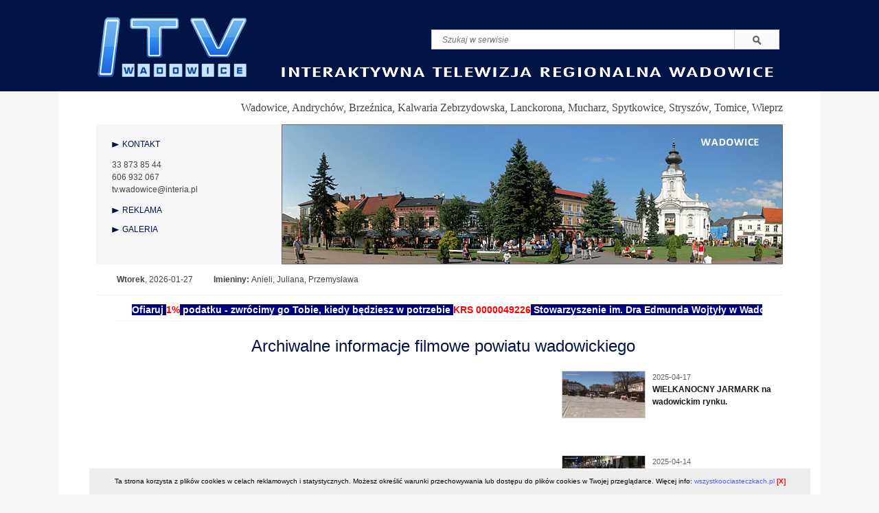

--- FILE ---
content_type: text/html
request_url: https://itvwadowice.pl/aktualnosci,kwalifikacja_wojskowa_w_wadowicach_-_oferta_dla_mlodych-,page-3
body_size: 18092
content:
<!DOCTYPE html>
<html>
<head>
	<meta charset="utf-8" />
	<meta http-equiv="Content-Language" content="pl">
	<link rel="shortcut icon" href="https://itvwadowice.pl/favicon.ico"/>
	<title>KWALIFIKACJA WOJSKOWA w Wadowicach - oferta dla młodych. - ITV Wadowice</title>
 	<meta name="description" content="" />
 	<meta name="keywords" content="" />
 	<link rel="stylesheet" href="https://itvwadowice.pl/templates/framework.css" type="text/css" />
 	<link rel="stylesheet/less" href="https://itvwadowice.pl/templates/style.less" type="text/css" >
 		<link rel="stylesheet" href="https://itvwadowice.pl/templates/js/loader.php?t=css" type="text/css" media="screen" />
	<script type="text/javascript" src="https://itvwadowice.pl/templates/js/loader.php?t=js"></script>
		<script type="text/javascript">
		
		  var _gaq = _gaq || [];
		  _gaq.push(['_setAccount', 'UA-1351463-58']);
		  _gaq.push(['_trackPageview']);
		
		  (function() {
		    var ga = document.createElement('script'); ga.type = 'text/javascript'; ga.async = true;
		    ga.src = ('https:' == document.location.protocol ? 'https://ssl' : 'http://www') + '.google-analytics.com/ga.js';
		    var s = document.getElementsByTagName('script')[0]; s.parentNode.insertBefore(ga, s);
		  })();
		
		</script>
</head>
<body>

<script type="text/javascript">
$(document).ready(function(){
	$('a#cookie_close').click(function(){
		$.ajax({
		    type: 'GET',
		    url: 'https://itvwadowice.pl/cookie_save.php',
		    success: function(msg) {
			    $('#cookie_info').fadeOut();
		    },
		    error: function(msg) {
		    }
		});
	});
});
</script>
<div id="cookie_info" style="z-index: 9999; position: fixed; bottom: 0; left: 50%; margin-left: -510px; width: 1020px; padding: 10px 15px; font-size: 10px; text-align: center; background: #EEE; color: black;">
	Ta strona korzysta z plików cookies w celach reklamowych i statystycznych. Możesz określić warunki przechowywania lub dostępu do plików cookies w Twojej przeglądarce. Więcej info: <a href="http://www.wszystkoociasteczkach.pl/" target="_blank">wszystkoociasteczkach.pl</a>
	<a id="cookie_close" style=" color: red; font-weight: bold; cursor: pointer;">[X]</a>
</div>

<div id="wrapper">

<div id="header" >

	<div id="logo"><a href="aktualnosci"></a></div>
	
	<div id="search">
		<form action="aktualnosci,search" method="get">
			<input id="keyword" type="text" name="keyword" value="" placeholder="Szukaj w serwisie"/>
			<input type="image" name="send" src="https://itvwadowice.pl/templates/images/go.png" style="position: absolute; bottom: 0px; right:5px;"/>
		</form>
	</div>
	<div id="towns">
		Wadowice, Andrychów, Brzeźnica, Kalwaria Zebrzydowska, Lanckorona, Mucharz, Spytkowice, Stryszów, Tomice, Wieprz
	</div>
	
	<div id="menu">
	  <div style="padding: 20px;">
	  <a class="li" href="kontakt">KONTAKT</a>
	  <p style="margin-left:20px;" >
	  <p><img src="http://projekty.promediapc.pl/itv/!data/tel.png" alt="" width="12" height="10" />&nbsp;33 873 85 44<br /><img src="http://projekty.promediapc.pl/itv/!data/tel.png" alt="" width="12" height="10" /> 606 932 067<br /><img src="http://projekty.promediapc.pl/itv/!data/mail.png" alt="" width="12" height="10" /> tv.wadowice@interia.pl</p>	  </p>
	  <a class="li" href="reklama">REKLAMA</a>
	  <a class="li" href="galeria">GALERIA</a>
	  </div>
	</div>



			<script type="text/javascript">
				jQuery(window).load(function(){
				    jQuery("#nivoslider").nivoSlider({
				    	effect: 'random',
						slices: 1,
						boxCols: 8,
						boxRows: 4,
						animSpeed: 500,
						pauseTime: 5000,
				        startSlide:0,
				        directionNav:false,
				        controlNav:false,
				        controlNavThumbs:false,
				        pauseOnHover:false,
				        manualAdvance:false
				    });
				});
			</script>
				<div class="theme-default" style="width:730px;height:204px; float: left;">
								<div id="nivoslider" class="yui3-u-1 nivoSlider " style="width:730px;height:204px;"><a href=""><img src="https://itvwadowice.pl/!data/attachments/s1.jpg" /></a><a href=""><img src="https://itvwadowice.pl/!data/attachments/1.jpg" /></a></div>
 						</div>	  
	<p class="day">
		<span class="fb">Wtorek</span>, 2026-01-27<span class="fb" style="margin-left:30px;">Imieniny: </span>Anieli, Juliana, Przemysława	</p>
	<div class="pasek">
		<div class="pasek_in">
		<p><strong style="color: #ff0000;"><span style="color: #0000ff;"><span style="color: #000080;"><span style="background-color: #000080; color: #ffffff;"><span style="background-color: #ffffff;"><span style="color: #ff0000;"><span style="background-color: #ffff00;"><span style="color: #003300;"><span style="background-color: #ffffff;">&nbsp; &nbsp; &nbsp; &nbsp; &nbsp; &nbsp;&nbsp;</span></span></span>&nbsp;&nbsp;</span></span>Ofiaruj <span style="color: #ff0000; background-color: #ffffff;">1%</span> podatku - zwr&oacute;cimy go Tobie, kiedy będziesz w potrzebie <span style="color: #ff0000; background-color: #ffffff;">KRS 0000049226</span>&nbsp;Stowarzyszenie im. Dra Edmunda Wojtyły w Wadowicach prowadzi: opiekę wytchnieniową -&nbsp;seanse w tężni solankowej - rehabilitację z wypożyczalnią sprzętu</span>&nbsp;Tel. 604 510 960, 698 396 355.&nbsp; &nbsp; &nbsp;</span> &nbsp; &nbsp; &nbsp; &nbsp; &nbsp; &nbsp; &nbsp; &nbsp; &nbsp; &nbsp; &nbsp; &nbsp; &nbsp; &nbsp; &nbsp; &nbsp; &nbsp; &nbsp; &nbsp;</span><span>&nbsp; &nbsp; &nbsp; &nbsp; &nbsp;</span></strong></p>		</div>
	</div>

</div>
  

	  
	
<div id="container">
<div id="center_column" class="yg">
	<div class="yu-1">
		<h1 class="centerheader ">Archiwalne informacje filmowe powiatu wadowickiego</h1>
	</div>
	<div class="yu-2-3" style="width: 640px;">
		

			<div class="news2">
				<iframe width="640" height="360" src="https://www.youtube.com/embed/sZ4VkHeQMbg?rel=0" frameborder="0" allowfullscreen></iframe>
			
			<div class="centercontent">
				<div class="yg">
					<div class="yu-3-4"><span class="newstitle">KWALIFIKACJA WOJSKOWA w Wadowicach - oferta dla młodych.</span></div>
					<div class="yu-1-4 tr"><p class="newsdate">2023-04-25</p></div>
				</div>
					
				<span class="fb"></span>
				<br /><br /><div class="hr"></div><h2 class="centerheader ">Komentarze</h2>
	        	<div class=" "><p class="info">Brak opinii</p></div></div>
		</div>	</div>
	
	<div class="yu-1-3" style="width: 337px; margin-left: 23px;">
		

	<div class="centercontent" style="border: 0; padding-top: 0;">
<div class="news nbg"><div class="fl"><a href="aktualnosci,wielkanocny_jarmark_na_wadowickim_rynku-,page-3"><img src="https://itvwadowice.pl/!data/news/s_2301stopp.jpg" alt="WIELKANOCNY JARMARK na wadowickim rynku."/></a></div><span class="newsdate">2025-04-17 </span><br /> <a href="aktualnosci,wielkanocny_jarmark_na_wadowickim_rynku-,page-3"><span class="newstitle">WIELKANOCNY JARMARK na wadowickim rynku.</span></a><br /><span style="font-size: 11px;"></span><br />
						<div>
						</div><br clear="all" />
				</div><br /><div class="news "><div class="fl"><a href="aktualnosci,droga_krzyzowa_ulicami_miasta_-_wadowice_13_kwietnia_2025r-,page-3"><img src="https://itvwadowice.pl/!data/news/s_2299stop.jpg" alt="DROGA KRZYŻOWA ulicami miasta - Wadowice 13 kwietnia 2025r."/></a></div><span class="newsdate">2025-04-14 </span><br /> <a href="aktualnosci,droga_krzyzowa_ulicami_miasta_-_wadowice_13_kwietnia_2025r-,page-3"><span class="newstitle">DROGA KRZYŻOWA ulicami miasta - Wadowice 13 kwietnia 2025r.</span></a><br /><span style="font-size: 11px;"></span><br />
						<div>
						</div><br clear="all" />
				</div><br /><div class="news nbg"><div class="fl"><a href="aktualnosci,w_pietnasta_rocznice_tragedii_smolenskiej-,page-3"><img src="https://itvwadowice.pl/!data/news/s_2298stop.jpg" alt="W piętnastą rocznicę tragedii smoleńskiej."/></a></div><span class="newsdate">2025-04-13 </span><br /> <a href="aktualnosci,w_pietnasta_rocznice_tragedii_smolenskiej-,page-3"><span class="newstitle">W piętnastą rocznicę tragedii smoleńskiej.</span></a><br /><span style="font-size: 11px;"></span><br />
						<div>
						</div><br clear="all" />
				</div><br /><div class="news "><div class="fl"><a href="aktualnosci,mistrzostwa_w_narciarstwie_alpejskim_w_spytkowicach--2,page-3"><img src="https://itvwadowice.pl/!data/news/s_2297stop.jpg" alt="MISTRZOSTWA W NARCIARSTWIE ALPEJSKIM w Spytkowicach."/></a></div><span class="newsdate">2025-03-01 </span><br /> <a href="aktualnosci,mistrzostwa_w_narciarstwie_alpejskim_w_spytkowicach--2,page-3"><span class="newstitle">MISTRZOSTWA W NARCIARSTWIE ALPEJSKIM w Spytkowicach.</span></a><br /><span style="font-size: 11px;"></span><br />
						<div>
						</div><br clear="all" />
				</div><br /><div class="news nbg"><div class="fl"><a href="aktualnosci,dobrodzieje_kultury_2024_-_wadowice_17-01-2025r-,page-3"><img src="https://itvwadowice.pl/!data/news/s_2296stop.jpg" alt="DOBRODZIEJE KULTURY 2024 - Wadowice 17.01.2025r."/></a></div><span class="newsdate">2025-01-22 </span><br /> <a href="aktualnosci,dobrodzieje_kultury_2024_-_wadowice_17-01-2025r-,page-3"><span class="newstitle">DOBRODZIEJE KULTURY 2024 - Wadowice 17.01.2025r.</span></a><br /><span style="font-size: 11px;"></span><br />
						<div>
						</div><br clear="all" />
				</div><br /><div class="news "><div class="fl"><a href="aktualnosci,idzie_woda_-_nostalgiczne_wspomnienia_mieszkancow_skawiec_podczas_zalewania_ich_wioski-,page-3"><img src="https://itvwadowice.pl/!data/news/s_2295stopp.jpg" alt="Idzie woda - nostalgiczne wspomnienia mieszkańców Skawiec podczas zalewania ich wioski."/></a></div><span class="newsdate">2025-01-17 </span><br /> <a href="aktualnosci,idzie_woda_-_nostalgiczne_wspomnienia_mieszkancow_skawiec_podczas_zalewania_ich_wioski-,page-3"><span class="newstitle">Idzie woda - nostalgiczne wspomnienia mieszkańców Skawiec podczas zalewania ich wioski.</span></a><br /><span style="font-size: 11px;"></span><br />
						<div>
						</div><br clear="all" />
				</div><br /><div class="news nbg"><div class="fl"><a href="aktualnosci,sportowe_osiagniecia_aquili_wadowice_w_2024_roku-,page-3"><img src="https://itvwadowice.pl/!data/news/s_2294stop.jpg" alt="Sportowe osiągnięcia AQUILI Wadowice w 2024 roku."/></a></div><span class="newsdate">2025-01-15 </span><br /> <a href="aktualnosci,sportowe_osiagniecia_aquili_wadowice_w_2024_roku-,page-3"><span class="newstitle">Sportowe osiągnięcia AQUILI Wadowice w 2024 roku.</span></a><br /><span style="font-size: 11px;"></span><br />
						<div>
						</div><br clear="all" />
				</div><br /><div class="news "><div class="fl"><a href="aktualnosci,swiety_mikolaj_przez_caly_rok,page-3"><img src="https://itvwadowice.pl/!data/news/s_2293stop.jpg" alt="Święty Mikołaj przez cały rok"/></a></div><span class="newsdate">2024-12-18 </span><br /> <a href="aktualnosci,swiety_mikolaj_przez_caly_rok,page-3"><span class="newstitle">Święty Mikołaj przez cały rok</span></a><br /><span style="font-size: 11px;"></span><br />
						<div>
						</div><br clear="all" />
				</div><br /><div class="news nbg"><div class="fl"><a href="aktualnosci,dekalog_fundament_moralnego_postepowania-,page-3"><img src="https://itvwadowice.pl/!data/news/s_2288stop.jpg" alt="Dekalog, fundament moralnego postępowania."/></a></div><span class="newsdate">2024-11-28 </span><br /> <a href="aktualnosci,dekalog_fundament_moralnego_postepowania-,page-3"><span class="newstitle">Dekalog, fundament moralnego postępowania.</span></a><br /><span style="font-size: 11px;"></span><br />
						<div>
						</div><br clear="all" />
				</div><br /><div class="news "><div class="fl"><a href="aktualnosci,dzien_seniora_i_podsumowanie_dzialalnosci_oddzialu_rejonowego_pzerii_w_wadowicach,page-3"><img src="https://itvwadowice.pl/!data/news/s_2292stop.jpg" alt="DZIEŃ SENIORA i podsumowanie działalności Oddziału Rejonowego PZERiI w Wadowicach"/></a></div><span class="newsdate">2024-11-28 </span><br /> <a href="aktualnosci,dzien_seniora_i_podsumowanie_dzialalnosci_oddzialu_rejonowego_pzerii_w_wadowicach,page-3"><span class="newstitle">DZIEŃ SENIORA i podsumowanie działalności Oddziału Rejonowego PZERiI w Wadowicach</span></a><br /><span style="font-size: 11px;"></span><br />
						<div>
						</div><br clear="all" />
				</div><br /><div class="news nbg"><div class="fl"><a href="aktualnosci,w_80-_rocznice_tragedii_kolejowej_w_barwaldzie_srednim-,page-3"><img src="https://itvwadowice.pl/!data/news/s_2289stop.jpg" alt="W 80. rocznicę tragedii kolejowej w Barwałdzie Średnim."/></a></div><span class="newsdate">2024-11-22 </span><br /> <a href="aktualnosci,w_80-_rocznice_tragedii_kolejowej_w_barwaldzie_srednim-,page-3"><span class="newstitle">W 80. rocznicę tragedii kolejowej w Barwałdzie Średnim.</span></a><br /><span style="font-size: 11px;"></span><br />
						<div>
						</div><br clear="all" />
				</div><br /><div class="news "><div class="fl"><a href="aktualnosci,otwarte_mistrzostwa_powiatu_wadowickiego_w_tenisie_stolowym_-_chocznia_10_listopada_2024r-,page-3"><img src="https://itvwadowice.pl/!data/news/s_2287stopp.jpg" alt="OTWARTE MISTRZOSTWA POWIATU WADOWICKIEGO W TENISIE STOŁOWYM - Chocznia 10 listopada 2024r."/></a></div><span class="newsdate">2024-11-11 </span><br /> <a href="aktualnosci,otwarte_mistrzostwa_powiatu_wadowickiego_w_tenisie_stolowym_-_chocznia_10_listopada_2024r-,page-3"><span class="newstitle">OTWARTE MISTRZOSTWA POWIATU WADOWICKIEGO W TENISIE STOŁOWYM - Chocznia 10 listopada 2024r.</span></a><br /><span style="font-size: 11px;"></span><br />
						<div>
						</div><br clear="all" />
				</div><br /><div class="news nbg"><div class="fl"><a href="aktualnosci,w_106-_rocznice_odzyskania_niepodleglosci_-_wadowice_11_listopada_2024r-,page-3"><img src="https://itvwadowice.pl/!data/news/s_2286stopp.jpg" alt="W 106. ROCZNICĘ ODZYSKANIA NIEPODLEGŁOŚCI - Wadowice 11 listopada 2024r."/></a></div><span class="newsdate">2024-11-11 </span><br /> <a href="aktualnosci,w_106-_rocznice_odzyskania_niepodleglosci_-_wadowice_11_listopada_2024r-,page-3"><span class="newstitle">W 106. ROCZNICĘ ODZYSKANIA NIEPODLEGŁOŚCI - Wadowice 11 listopada 2024r.</span></a><br /><span style="font-size: 11px;"></span><br />
						<div>
						</div><br clear="all" />
				</div><br /><div class="news "><div class="fl"><a href="aktualnosci,xii_lekcja_spiewu_piesni_patriotycznej_-_andrychow_8_listopada_2024r-,page-3"><img src="https://itvwadowice.pl/!data/news/s_2285stop.jpg" alt="XII Lekcja Śpiewu Pieśni Patriotycznej - Andrychów 8 listopada 2024r."/></a></div><span class="newsdate">2024-11-09 </span><br /> <a href="aktualnosci,xii_lekcja_spiewu_piesni_patriotycznej_-_andrychow_8_listopada_2024r-,page-3"><span class="newstitle">XII Lekcja Śpiewu Pieśni Patriotycznej - Andrychów 8 listopada 2024r.</span></a><br /><span style="font-size: 11px;"></span><br />
						<div>
						</div><br clear="all" />
				</div><br /><div class="news nbg"><div class="fl"><a href="aktualnosci,historia_na_kliszy_fotografii_zapisana_-_prelegent_adam_tadeusz_bujak-,page-3"><img src="https://itvwadowice.pl/!data/news/s_2284stop.jpg" alt="Historia na kliszy fotografii zapisana - prelegent: Adam Tadeusz Bujak."/></a></div><span class="newsdate">2024-10-17 </span><br /> <a href="aktualnosci,historia_na_kliszy_fotografii_zapisana_-_prelegent_adam_tadeusz_bujak-,page-3"><span class="newstitle">Historia na kliszy fotografii zapisana - prelegent: Adam Tadeusz Bujak.</span></a><br /><span style="font-size: 11px;"></span><br />
						<div>
						</div><br clear="all" />
				</div><br /><div class=" pager ">

        <div class=" tc">&nbsp;<a class="page first" href="aktualnosci,kwalifikacja_wojskowa_w_wadowicach_-_oferta_dla_mlodych-,page-1">&laquo;</a>&nbsp;<a class="page prev" href="aktualnosci,kwalifikacja_wojskowa_w_wadowicach_-_oferta_dla_mlodych-,page-2">&lsaquo;</a>&nbsp;<a class="page" href="aktualnosci,kwalifikacja_wojskowa_w_wadowicach_-_oferta_dla_mlodych-,page-1">1</a>&nbsp;<a class="page" href="aktualnosci,kwalifikacja_wojskowa_w_wadowicach_-_oferta_dla_mlodych-,page-2">2</a>&nbsp;<a class="page active" href="aktualnosci,kwalifikacja_wojskowa_w_wadowicach_-_oferta_dla_mlodych-,page-3">3</a>&nbsp;<a class="page" href="aktualnosci,kwalifikacja_wojskowa_w_wadowicach_-_oferta_dla_mlodych-,page-4">4</a>&nbsp;<a class="page" href="aktualnosci,kwalifikacja_wojskowa_w_wadowicach_-_oferta_dla_mlodych-,page-5">5</a>&nbsp;<a class="page next" href="aktualnosci,kwalifikacja_wojskowa_w_wadowicach_-_oferta_dla_mlodych-,page-4">&rsaquo;</a>&nbsp;<a class="page last" href="aktualnosci,kwalifikacja_wojskowa_w_wadowicach_-_oferta_dla_mlodych-,page-100">&raquo;</a></div>
     </div>

	</div>
	</div>
	
	
</div>
<br clear="all" />
	<div class="yg" style="padding-bottom: 17px;">
		<div class="tc yu-1-3" >
			<a href="http://wck.wadowice.pl/"><img src="https://itvwadowice.pl/templates/images/wck.png" /></a>
		</div>
		<div class="tc yu-1-3" >
			<a href="http://andrychow24.eu/"><img src="https://itvwadowice.pl/templates/images/andr.png" /></a>
		</div>
		<div class="tc yu-1-3" >
			<a href="koscioly_powiatu_wadowickiego"><img src="https://itvwadowice.pl/templates/images/koscioly.png" /></a>
		</div>
	</div>
</div>

<div id="footer_wrap" >
	<div id="footer" class="yg">
		<div class="tc yu-1" style="margin-bottom: 17px;" >
		<a class="fb"  href="aktualnosci">Aktualności</a>&nbsp;&nbsp;&nbsp;●&nbsp;&nbsp;&nbsp;<a class=""  href="reklama">Reklama</a>&nbsp;&nbsp;&nbsp;●&nbsp;&nbsp;&nbsp;<a class=""  href="galeria">Galeria</a>&nbsp;&nbsp;&nbsp;●&nbsp;&nbsp;&nbsp;<a class=""  href="kontakt">Kontakt</a>&nbsp;&nbsp;&nbsp;●&nbsp;&nbsp;&nbsp;<a class=""  href="koscioly_powiatu_wadowickiego">Kościoły powiatu wadowickiego</a>		</div>
		
		<div class="yu-1-5 vb" >
			&copy; Bieniek&Winter 2013
		</div>
		
		<div class="tc yu-3-5 vb"  >
		<img src="https://itvwadowice.pl/templates/images/logo2.png" />
		</div>

		<div class="yu-1-5 tr vb" >
			realizacja: <a target="_blank" href="http://www.promedia.iap.pl/">www.promedia.iap.pl</a>
		</div>

	</div>
</div>
</div>
</body>
</html>

--- FILE ---
content_type: text/css
request_url: https://itvwadowice.pl/templates/js/loader.php?t=css
body_size: 3893
content:
/*
 * jQuery Nivo Slider v3.1
 * http://nivo.dev7studios.com
 *
 * Copyright 2012, Dev7studios
 * Free to use and abuse under the MIT license.
 * http://www.opensource.org/licenses/mit-license.php
 */
 
/* The Nivo Slider styles */
.nivoSlider {
	position:relative;
	width:100%;
	height:auto;
	overflow: hidden;
}
.nivoSlider img {
	position:absolute;
	top:0px;
	left:0px;
	max-width: none;
}
.nivo-main-image {
	display: block !important;
	position: relative !important; 
	width: 100% !important;
}

/* If an image is wrapped in a link */
.nivoSlider a.nivo-imageLink {
	position:absolute;
	top:0px;
	left:0px;
	width:100%;
	height:100%;
	border:0;
	padding:0;
	margin:0;
	z-index:6;
	display:none;
}
/* The slices and boxes in the Slider */
.nivo-slice {
	display:block;
	position:absolute;
	z-index:5;
	height:100%;
	top:0;
}
.nivo-box {
	display:block;
	position:absolute;
	z-index:5;
	overflow:hidden;
}
.nivo-box img { display:block; }

/* Caption styles */
.nivo-caption {
	position:absolute;
	left:0px;
	bottom:0px;
	background:#000;
	color:#fff;
	width:100%;
	z-index:8;
	padding: 5px 10px;
	opacity: 0.8;
	overflow: hidden;
	display: none;
	-moz-opacity: 0.8;
	filter:alpha(opacity=8);
	-webkit-box-sizing: border-box; /* Safari/Chrome, other WebKit */
	-moz-box-sizing: border-box;    /* Firefox, other Gecko */
	box-sizing: border-box;         /* Opera/IE 8+ */
}
.nivo-caption p {
	padding:5px;
	margin:0;
}
.nivo-caption a {
	display:inline !important;
}
.nivo-html-caption {
    display:none;
}
/* Direction nav styles (e.g. Next & Prev) */
.nivo-directionNav a {
	position:absolute;
	top:45%;
	z-index:9;
	cursor:pointer;
}
.nivo-prevNav {
	left:0px;
}
.nivo-nextNav {
	right:0px;
}
/* Control nav styles (e.g. 1,2,3...) */
.nivo-controlNav {
	
	padding: 10px 0;
}
.nivo-controlNav a {
	cursor:pointer;
	margin-right: 15px;
}
.nivo-controlNav a.active {
	font-weight:bold;
}
/*
Skin Name: Nivo Slider Default Theme
Skin URI: http://nivo.dev7studios.com
Description: The default skin for the Nivo Slider.
Version: 1.3
Author: Gilbert Pellegrom
Author URI: http://dev7studios.com
Supports Thumbs: true
*/

.theme-default .nivoSlider {
	position:relative;
	background:#fff url(nivo/loading.gif) no-repeat 50% 50%;
    margin-bottom:10px;
}
.theme-default .nivoSlider img {
	position:absolute;
	top:0px;
	left:0px;
	display:none;
}
.theme-default .nivoSlider a {
	border:0;
	display:block;
}

.theme-default .nivo-controlNav {
	text-align: center;
	padding: 10px 0;
}
.theme-default .nivo-controlNav a {
	display:inline-block;
	width:22px;
	height:22px;
	background:url(nivo/bullets.png) no-repeat;
	text-indent:-9999px;
	border:0;
	margin: 0 2px;
}
.theme-default .nivo-controlNav a.active {
	background-position:0 -22px;
}

.theme-default .nivo-directionNav a {
	display:block;
	width:30px;
	height:30px;
	background:url(nivo/arrows.png) no-repeat;
	text-indent:-9999px;
	border:0;
	opacity: 0;
	-webkit-transition: all 200ms ease-in-out;
    -moz-transition: all 200ms ease-in-out;
    -o-transition: all 200ms ease-in-out;
    transition: all 200ms ease-in-out;
}
.theme-default:hover .nivo-directionNav a { opacity: 1; }
.theme-default a.nivo-nextNav {
	background-position:-30px 0;
	right:15px;
}
.theme-default a.nivo-prevNav {
	left:15px;
}

.theme-default .nivo-caption {
    font-family: Helvetica, Arial, sans-serif;
}
.theme-default .nivo-caption a {
    color:#fff;
    border-bottom:1px dotted #fff;
}
.theme-default .nivo-caption a:hover {
    color:#fff;
}

.theme-default .nivo-controlNav.nivo-thumbs-enabled {
	width: 100%;
}
.theme-default .nivo-controlNav.nivo-thumbs-enabled a {
	width: auto;
	height: auto;
	background: none;
	margin-bottom: 5px;
	margin-right: 10px;
}
.theme-default .nivo-controlNav.nivo-thumbs-enabled img {
	display: block;
	width: 120px;
	height: auto;
}
div.pp_default .pp_top,div.pp_default .pp_top .pp_middle,div.pp_default .pp_top .pp_left,div.pp_default .pp_top .pp_right,div.pp_default .pp_bottom,div.pp_default .pp_bottom .pp_left,div.pp_default .pp_bottom .pp_middle,div.pp_default .pp_bottom .pp_right{height:13px}
div.pp_default .pp_top .pp_left{background:url(preetyPhotoImg/prettyPhoto/default/sprite.png) -78px -93px no-repeat}
div.pp_default .pp_top .pp_middle{background:url(preetyPhotoImg/prettyPhoto/default/sprite_x.png) top left repeat-x}
div.pp_default .pp_top .pp_right{background:url(preetyPhotoImg/prettyPhoto/default/sprite.png) -112px -93px no-repeat}
div.pp_default .pp_content .ppt{color:#f8f8f8}
div.pp_default .pp_content_container .pp_left{background:url(preetyPhotoImg/prettyPhoto/default/sprite_y.png) -7px 0 repeat-y;padding-left:13px}
div.pp_default .pp_content_container .pp_right{background:url(preetyPhotoImg/prettyPhoto/default/sprite_y.png) top right repeat-y;padding-right:13px}
div.pp_default .pp_next:hover{background:url(preetyPhotoImg/prettyPhoto/default/sprite_next.png) center right no-repeat;cursor:pointer}
div.pp_default .pp_previous:hover{background:url(preetyPhotoImg/prettyPhoto/default/sprite_prev.png) center left no-repeat;cursor:pointer}
div.pp_default .pp_expand{background:url(preetyPhotoImg/prettyPhoto/default/sprite.png) 0 -29px no-repeat;cursor:pointer;width:28px;height:28px}
div.pp_default .pp_expand:hover{background:url(preetyPhotoImg/prettyPhoto/default/sprite.png) 0 -56px no-repeat;cursor:pointer}
div.pp_default .pp_contract{background:url(preetyPhotoImg/prettyPhoto/default/sprite.png) 0 -84px no-repeat;cursor:pointer;width:28px;height:28px}
div.pp_default .pp_contract:hover{background:url(preetyPhotoImg/prettyPhoto/default/sprite.png) 0 -113px no-repeat;cursor:pointer}
div.pp_default .pp_close{width:30px;height:30px;background:url(preetyPhotoImg/prettyPhoto/default/sprite.png) 2px 1px no-repeat;cursor:pointer}
div.pp_default .pp_gallery ul li a{background:url(preetyPhotoImg/prettyPhoto/default/default_thumb.png) center center #f8f8f8;border:1px solid #aaa}
div.pp_default .pp_social{margin-top:7px}
div.pp_default .pp_gallery a.pp_arrow_previous,div.pp_default .pp_gallery a.pp_arrow_next{position:static;left:auto}
div.pp_default .pp_nav .pp_play,div.pp_default .pp_nav .pp_pause{background:url(preetyPhotoImg/prettyPhoto/default/sprite.png) -51px 1px no-repeat;height:30px;width:30px}
div.pp_default .pp_nav .pp_pause{background-position:-51px -29px}
div.pp_default a.pp_arrow_previous,div.pp_default a.pp_arrow_next{background:url(preetyPhotoImg/prettyPhoto/default/sprite.png) -31px -3px no-repeat;height:20px;width:20px;margin:4px 0 0}
div.pp_default a.pp_arrow_next{left:52px;background-position:-82px -3px}
div.pp_default .pp_content_container .pp_details{margin-top:5px}
div.pp_default .pp_nav{clear:none;height:30px;width:110px;position:relative}
div.pp_default .pp_nav .currentTextHolder{font-family:Georgia;font-style:italic;color:#999;font-size:11px;left:75px;line-height:25px;position:absolute;top:2px;margin:0;padding:0 0 0 10px}
div.pp_default .pp_close:hover,div.pp_default .pp_nav .pp_play:hover,div.pp_default .pp_nav .pp_pause:hover,div.pp_default .pp_arrow_next:hover,div.pp_default .pp_arrow_previous:hover{opacity:0.7}
div.pp_default .pp_description{font-size:11px;font-weight:700;line-height:14px;margin:5px 50px 5px 0}
div.pp_default .pp_bottom .pp_left{background:url(preetyPhotoImg/prettyPhoto/default/sprite.png) -78px -127px no-repeat}
div.pp_default .pp_bottom .pp_middle{background:url(preetyPhotoImg/prettyPhoto/default/sprite_x.png) bottom left repeat-x}
div.pp_default .pp_bottom .pp_right{background:url(preetyPhotoImg/prettyPhoto/default/sprite.png) -112px -127px no-repeat}
div.pp_default .pp_loaderIcon{background:url(preetyPhotoImg/prettyPhoto/default/loader.gif) center center no-repeat}
div.light_rounded .pp_top .pp_left{background:url(preetyPhotoImg/prettyPhoto/light_rounded/sprite.png) -88px -53px no-repeat}
div.light_rounded .pp_top .pp_right{background:url(preetyPhotoImg/prettyPhoto/light_rounded/sprite.png) -110px -53px no-repeat}
div.light_rounded .pp_next:hover{background:url(preetyPhotoImg/prettyPhoto/light_rounded/btnNext.png) center right no-repeat;cursor:pointer}
div.light_rounded .pp_previous:hover{background:url(preetyPhotoImg/prettyPhoto/light_rounded/btnPrevious.png) center left no-repeat;cursor:pointer}
div.light_rounded .pp_expand{background:url(preetyPhotoImg/prettyPhoto/light_rounded/sprite.png) -31px -26px no-repeat;cursor:pointer}
div.light_rounded .pp_expand:hover{background:url(preetyPhotoImg/prettyPhoto/light_rounded/sprite.png) -31px -47px no-repeat;cursor:pointer}
div.light_rounded .pp_contract{background:url(preetyPhotoImg/prettyPhoto/light_rounded/sprite.png) 0 -26px no-repeat;cursor:pointer}
div.light_rounded .pp_contract:hover{background:url(preetyPhotoImg/prettyPhoto/light_rounded/sprite.png) 0 -47px no-repeat;cursor:pointer}
div.light_rounded .pp_close{width:75px;height:22px;background:url(preetyPhotoImg/prettyPhoto/light_rounded/sprite.png) -1px -1px no-repeat;cursor:pointer}
div.light_rounded .pp_nav .pp_play{background:url(preetyPhotoImg/prettyPhoto/light_rounded/sprite.png) -1px -100px no-repeat;height:15px;width:14px}
div.light_rounded .pp_nav .pp_pause{background:url(preetyPhotoImg/prettyPhoto/light_rounded/sprite.png) -24px -100px no-repeat;height:15px;width:14px}
div.light_rounded .pp_arrow_previous{background:url(preetyPhotoImg/prettyPhoto/light_rounded/sprite.png) 0 -71px no-repeat}
div.light_rounded .pp_arrow_next{background:url(preetyPhotoImg/prettyPhoto/light_rounded/sprite.png) -22px -71px no-repeat}
div.light_rounded .pp_bottom .pp_left{background:url(preetyPhotoImg/prettyPhoto/light_rounded/sprite.png) -88px -80px no-repeat}
div.light_rounded .pp_bottom .pp_right{background:url(preetyPhotoImg/prettyPhoto/light_rounded/sprite.png) -110px -80px no-repeat}
div.dark_rounded .pp_top .pp_left{background:url(preetyPhotoImg/prettyPhoto/dark_rounded/sprite.png) -88px -53px no-repeat}
div.dark_rounded .pp_top .pp_right{background:url(preetyPhotoImg/prettyPhoto/dark_rounded/sprite.png) -110px -53px no-repeat}
div.dark_rounded .pp_content_container .pp_left{background:url(preetyPhotoImg/prettyPhoto/dark_rounded/contentPattern.png) top left repeat-y}
div.dark_rounded .pp_content_container .pp_right{background:url(preetyPhotoImg/prettyPhoto/dark_rounded/contentPattern.png) top right repeat-y}
div.dark_rounded .pp_next:hover{background:url(preetyPhotoImg/prettyPhoto/dark_rounded/btnNext.png) center right no-repeat;cursor:pointer}
div.dark_rounded .pp_previous:hover{background:url(preetyPhotoImg/prettyPhoto/dark_rounded/btnPrevious.png) center left no-repeat;cursor:pointer}
div.dark_rounded .pp_expand{background:url(preetyPhotoImg/prettyPhoto/dark_rounded/sprite.png) -31px -26px no-repeat;cursor:pointer}
div.dark_rounded .pp_expand:hover{background:url(preetyPhotoImg/prettyPhoto/dark_rounded/sprite.png) -31px -47px no-repeat;cursor:pointer}
div.dark_rounded .pp_contract{background:url(preetyPhotoImg/prettyPhoto/dark_rounded/sprite.png) 0 -26px no-repeat;cursor:pointer}
div.dark_rounded .pp_contract:hover{background:url(preetyPhotoImg/prettyPhoto/dark_rounded/sprite.png) 0 -47px no-repeat;cursor:pointer}
div.dark_rounded .pp_close{width:75px;height:22px;background:url(preetyPhotoImg/prettyPhoto/dark_rounded/sprite.png) -1px -1px no-repeat;cursor:pointer}
div.dark_rounded .pp_description{margin-right:85px;color:#fff}
div.dark_rounded .pp_nav .pp_play{background:url(preetyPhotoImg/prettyPhoto/dark_rounded/sprite.png) -1px -100px no-repeat;height:15px;width:14px}
div.dark_rounded .pp_nav .pp_pause{background:url(preetyPhotoImg/prettyPhoto/dark_rounded/sprite.png) -24px -100px no-repeat;height:15px;width:14px}
div.dark_rounded .pp_arrow_previous{background:url(preetyPhotoImg/prettyPhoto/dark_rounded/sprite.png) 0 -71px no-repeat}
div.dark_rounded .pp_arrow_next{background:url(preetyPhotoImg/prettyPhoto/dark_rounded/sprite.png) -22px -71px no-repeat}
div.dark_rounded .pp_bottom .pp_left{background:url(preetyPhotoImg/prettyPhoto/dark_rounded/sprite.png) -88px -80px no-repeat}
div.dark_rounded .pp_bottom .pp_right{background:url(preetyPhotoImg/prettyPhoto/dark_rounded/sprite.png) -110px -80px no-repeat}
div.dark_rounded .pp_loaderIcon{background:url(preetyPhotoImg/prettyPhoto/dark_rounded/loader.gif) center center no-repeat}
div.dark_square .pp_left,div.dark_square .pp_middle,div.dark_square .pp_right,div.dark_square .pp_content{background:#000}
div.dark_square .pp_description{color:#fff;margin:0 85px 0 0}
div.dark_square .pp_loaderIcon{background:url(preetyPhotoImg/prettyPhoto/dark_square/loader.gif) center center no-repeat}
div.dark_square .pp_expand{background:url(preetyPhotoImg/prettyPhoto/dark_square/sprite.png) -31px -26px no-repeat;cursor:pointer}
div.dark_square .pp_expand:hover{background:url(preetyPhotoImg/prettyPhoto/dark_square/sprite.png) -31px -47px no-repeat;cursor:pointer}
div.dark_square .pp_contract{background:url(preetyPhotoImg/prettyPhoto/dark_square/sprite.png) 0 -26px no-repeat;cursor:pointer}
div.dark_square .pp_contract:hover{background:url(preetyPhotoImg/prettyPhoto/dark_square/sprite.png) 0 -47px no-repeat;cursor:pointer}
div.dark_square .pp_close{width:75px;height:22px;background:url(preetyPhotoImg/prettyPhoto/dark_square/sprite.png) -1px -1px no-repeat;cursor:pointer}
div.dark_square .pp_nav{clear:none}
div.dark_square .pp_nav .pp_play{background:url(preetyPhotoImg/prettyPhoto/dark_square/sprite.png) -1px -100px no-repeat;height:15px;width:14px}
div.dark_square .pp_nav .pp_pause{background:url(preetyPhotoImg/prettyPhoto/dark_square/sprite.png) -24px -100px no-repeat;height:15px;width:14px}
div.dark_square .pp_arrow_previous{background:url(preetyPhotoImg/prettyPhoto/dark_square/sprite.png) 0 -71px no-repeat}
div.dark_square .pp_arrow_next{background:url(preetyPhotoImg/prettyPhoto/dark_square/sprite.png) -22px -71px no-repeat}
div.dark_square .pp_next:hover{background:url(preetyPhotoImg/prettyPhoto/dark_square/btnNext.png) center right no-repeat;cursor:pointer}
div.dark_square .pp_previous:hover{background:url(preetyPhotoImg/prettyPhoto/dark_square/btnPrevious.png) center left no-repeat;cursor:pointer}
div.light_square .pp_expand{background:url(preetyPhotoImg/prettyPhoto/light_square/sprite.png) -31px -26px no-repeat;cursor:pointer}
div.light_square .pp_expand:hover{background:url(preetyPhotoImg/prettyPhoto/light_square/sprite.png) -31px -47px no-repeat;cursor:pointer}
div.light_square .pp_contract{background:url(preetyPhotoImg/prettyPhoto/light_square/sprite.png) 0 -26px no-repeat;cursor:pointer}
div.light_square .pp_contract:hover{background:url(preetyPhotoImg/prettyPhoto/light_square/sprite.png) 0 -47px no-repeat;cursor:pointer}
div.light_square .pp_close{width:75px;height:22px;background:url(preetyPhotoImg/prettyPhoto/light_square/sprite.png) -1px -1px no-repeat;cursor:pointer}
div.light_square .pp_nav .pp_play{background:url(preetyPhotoImg/prettyPhoto/light_square/sprite.png) -1px -100px no-repeat;height:15px;width:14px}
div.light_square .pp_nav .pp_pause{background:url(preetyPhotoImg/prettyPhoto/light_square/sprite.png) -24px -100px no-repeat;height:15px;width:14px}
div.light_square .pp_arrow_previous{background:url(preetyPhotoImg/prettyPhoto/light_square/sprite.png) 0 -71px no-repeat}
div.light_square .pp_arrow_next{background:url(preetyPhotoImg/prettyPhoto/light_square/sprite.png) -22px -71px no-repeat}
div.light_square .pp_next:hover{background:url(preetyPhotoImg/prettyPhoto/light_square/btnNext.png) center right no-repeat;cursor:pointer}
div.light_square .pp_previous:hover{background:url(preetyPhotoImg/prettyPhoto/light_square/btnPrevious.png) center left no-repeat;cursor:pointer}
div.facebook .pp_top .pp_left{background:url(preetyPhotoImg/prettyPhoto/facebook/sprite.png) -88px -53px no-repeat}
div.facebook .pp_top .pp_middle{background:url(preetyPhotoImg/prettyPhoto/facebook/contentPatternTop.png) top left repeat-x}
div.facebook .pp_top .pp_right{background:url(preetyPhotoImg/prettyPhoto/facebook/sprite.png) -110px -53px no-repeat}
div.facebook .pp_content_container .pp_left{background:url(preetyPhotoImg/prettyPhoto/facebook/contentPatternLeft.png) top left repeat-y}
div.facebook .pp_content_container .pp_right{background:url(preetyPhotoImg/prettyPhoto/facebook/contentPatternRight.png) top right repeat-y}
div.facebook .pp_expand{background:url(preetyPhotoImg/prettyPhoto/facebook/sprite.png) -31px -26px no-repeat;cursor:pointer}
div.facebook .pp_expand:hover{background:url(preetyPhotoImg/prettyPhoto/facebook/sprite.png) -31px -47px no-repeat;cursor:pointer}
div.facebook .pp_contract{background:url(preetyPhotoImg/prettyPhoto/facebook/sprite.png) 0 -26px no-repeat;cursor:pointer}
div.facebook .pp_contract:hover{background:url(preetyPhotoImg/prettyPhoto/facebook/sprite.png) 0 -47px no-repeat;cursor:pointer}
div.facebook .pp_close{width:22px;height:22px;background:url(preetyPhotoImg/prettyPhoto/facebook/sprite.png) -1px -1px no-repeat;cursor:pointer}
div.facebook .pp_description{margin:0 37px 0 0}
div.facebook .pp_loaderIcon{background:url(preetyPhotoImg/prettyPhoto/facebook/loader.gif) center center no-repeat}
div.facebook .pp_arrow_previous{background:url(preetyPhotoImg/prettyPhoto/facebook/sprite.png) 0 -71px no-repeat;height:22px;margin-top:0;width:22px}
div.facebook .pp_arrow_previous.disabled{background-position:0 -96px;cursor:default}
div.facebook .pp_arrow_next{background:url(preetyPhotoImg/prettyPhoto/facebook/sprite.png) -32px -71px no-repeat;height:22px;margin-top:0;width:22px}
div.facebook .pp_arrow_next.disabled{background-position:-32px -96px;cursor:default}
div.facebook .pp_nav{margin-top:0}
div.facebook .pp_nav p{font-size:15px;padding:0 3px 0 4px}
div.facebook .pp_nav .pp_play{background:url(preetyPhotoImg/prettyPhoto/facebook/sprite.png) -1px -123px no-repeat;height:22px;width:22px}
div.facebook .pp_nav .pp_pause{background:url(preetyPhotoImg/prettyPhoto/facebook/sprite.png) -32px -123px no-repeat;height:22px;width:22px}
div.facebook .pp_next:hover{background:url(preetyPhotoImg/prettyPhoto/facebook/btnNext.png) center right no-repeat;cursor:pointer}
div.facebook .pp_previous:hover{background:url(preetyPhotoImg/prettyPhoto/facebook/btnPrevious.png) center left no-repeat;cursor:pointer}
div.facebook .pp_bottom .pp_left{background:url(preetyPhotoImg/prettyPhoto/facebook/sprite.png) -88px -80px no-repeat}
div.facebook .pp_bottom .pp_middle{background:url(preetyPhotoImg/prettyPhoto/facebook/contentPatternBottom.png) top left repeat-x}
div.facebook .pp_bottom .pp_right{background:url(preetyPhotoImg/prettyPhoto/facebook/sprite.png) -110px -80px no-repeat}
div.pp_pic_holder a:focus{outline:none}
div.pp_overlay{background:#000;display:none;left:0;position:absolute;top:0;width:100%;z-index:9500}
div.pp_pic_holder{display:none;position:absolute;width:100px;z-index:10000}
.pp_content{height:40px;min-width:40px}
* html .pp_content{width:40px}
.pp_content_container{position:relative;text-align:left;width:100%}
.pp_content_container .pp_left{padding-left:20px}
.pp_content_container .pp_right{padding-right:20px}
.pp_content_container .pp_details{float:left;margin:10px 0 2px}
.pp_description{display:none;margin:0}
.pp_social{float:left;margin:0}
.pp_social .facebook{float:left;margin-left:5px;width:55px;overflow:hidden}
.pp_social .twitter{float:left}
.pp_nav{clear:right;float:left;margin:3px 10px 0 0}
.pp_nav p{float:left;white-space:nowrap;margin:2px 4px}
.pp_nav .pp_play,.pp_nav .pp_pause{float:left;margin-right:4px;text-indent:-10000px}
a.pp_arrow_previous,a.pp_arrow_next{display:block;float:left;height:15px;margin-top:3px;overflow:hidden;text-indent:-10000px;width:14px}
.pp_hoverContainer{position:absolute;top:0;width:100%;z-index:2000}
.pp_gallery{display:none;left:50%;margin-top:-50px;position:absolute;z-index:10000}
.pp_gallery div{float:left;overflow:hidden;position:relative}
.pp_gallery ul{float:left;height:50px;position:relative;white-space:nowrap;margin:0 0 0 5px;padding:0}
.pp_gallery ul a{border:1px rgba(0,0,0,0.5) solid;display:block;float:left;height:33px;overflow:hidden}
.pp_gallery ul a img{border:0}
.pp_gallery li{display:block;float:left;margin:0 5px 0 0;padding:0}
.pp_gallery li.default a{background:url(preetyPhotoImg/prettyPhoto/facebook/default_thumbnail.gif) 0 0 no-repeat;display:block;height:33px;width:50px}
.pp_gallery .pp_arrow_previous,.pp_gallery .pp_arrow_next{margin-top:7px!important}
a.pp_next{background:url(preetyPhotoImg/prettyPhoto/light_rounded/btnNext.png) 10000px 10000px no-repeat;display:block;float:right;height:100%;text-indent:-10000px;width:49%}
a.pp_previous{background:url(preetyPhotoImg/prettyPhoto/light_rounded/btnNext.png) 10000px 10000px no-repeat;display:block;float:left;height:100%;text-indent:-10000px;width:49%}
a.pp_expand,a.pp_contract{cursor:pointer;display:none;height:20px;position:absolute;right:30px;text-indent:-10000px;top:10px;width:20px;z-index:20000}
a.pp_close{position:absolute;right:0;top:0;display:block;line-height:22px;text-indent:-10000px}
.pp_loaderIcon{display:block;height:24px;left:50%;position:absolute;top:50%;width:24px;margin:-12px 0 0 -12px}
#pp_full_res{line-height:1!important}
#pp_full_res .pp_inline{text-align:left}
#pp_full_res .pp_inline p{margin:0 0 15px}
div.ppt{color:#fff;display:none;font-size:17px;z-index:9999;margin:0 0 5px 15px}
div.pp_default .pp_content,div.light_rounded .pp_content{background-color:#fff}
div.pp_default #pp_full_res .pp_inline,div.light_rounded .pp_content .ppt,div.light_rounded #pp_full_res .pp_inline,div.light_square .pp_content .ppt,div.light_square #pp_full_res .pp_inline,div.facebook .pp_content .ppt,div.facebook #pp_full_res .pp_inline{color:#000}
div.pp_default .pp_gallery ul li a:hover,div.pp_default .pp_gallery ul li.selected a,.pp_gallery ul a:hover,.pp_gallery li.selected a{border-color:#fff}
div.pp_default .pp_details,div.light_rounded .pp_details,div.dark_rounded .pp_details,div.dark_square .pp_details,div.light_square .pp_details,div.facebook .pp_details{position:relative}
div.light_rounded .pp_top .pp_middle,div.light_rounded .pp_content_container .pp_left,div.light_rounded .pp_content_container .pp_right,div.light_rounded .pp_bottom .pp_middle,div.light_square .pp_left,div.light_square .pp_middle,div.light_square .pp_right,div.light_square .pp_content,div.facebook .pp_content{background:#fff}
div.light_rounded .pp_description,div.light_square .pp_description{margin-right:85px}
div.light_rounded .pp_gallery a.pp_arrow_previous,div.light_rounded .pp_gallery a.pp_arrow_next,div.dark_rounded .pp_gallery a.pp_arrow_previous,div.dark_rounded .pp_gallery a.pp_arrow_next,div.dark_square .pp_gallery a.pp_arrow_previous,div.dark_square .pp_gallery a.pp_arrow_next,div.light_square .pp_gallery a.pp_arrow_previous,div.light_square .pp_gallery a.pp_arrow_next{margin-top:12px!important}
div.light_rounded .pp_arrow_previous.disabled,div.dark_rounded .pp_arrow_previous.disabled,div.dark_square .pp_arrow_previous.disabled,div.light_square .pp_arrow_previous.disabled{background-position:0 -87px;cursor:default}
div.light_rounded .pp_arrow_next.disabled,div.dark_rounded .pp_arrow_next.disabled,div.dark_square .pp_arrow_next.disabled,div.light_square .pp_arrow_next.disabled{background-position:-22px -87px;cursor:default}
div.light_rounded .pp_loaderIcon,div.light_square .pp_loaderIcon{background:url(preetyPhotoImg/prettyPhoto/light_rounded/loader.gif) center center no-repeat}
div.dark_rounded .pp_top .pp_middle,div.dark_rounded .pp_content,div.dark_rounded .pp_bottom .pp_middle{background:url(preetyPhotoImg/prettyPhoto/dark_rounded/contentPattern.png) top left repeat}
div.dark_rounded .currentTextHolder,div.dark_square .currentTextHolder{color:#c4c4c4}
div.dark_rounded #pp_full_res .pp_inline,div.dark_square #pp_full_res .pp_inline{color:#fff}
.pp_top,.pp_bottom{height:20px;position:relative}
* html .pp_top,* html .pp_bottom{padding:0 20px}
.pp_top .pp_left,.pp_bottom .pp_left{height:20px;left:0;position:absolute;width:20px}
.pp_top .pp_middle,.pp_bottom .pp_middle{height:20px;left:20px;position:absolute;right:20px}
* html .pp_top .pp_middle,* html .pp_bottom .pp_middle{left:0;position:static}
.pp_top .pp_right,.pp_bottom .pp_right{height:20px;left:auto;position:absolute;right:0;top:0;width:20px}
.pp_fade,.pp_gallery li.default a img{display:none}
